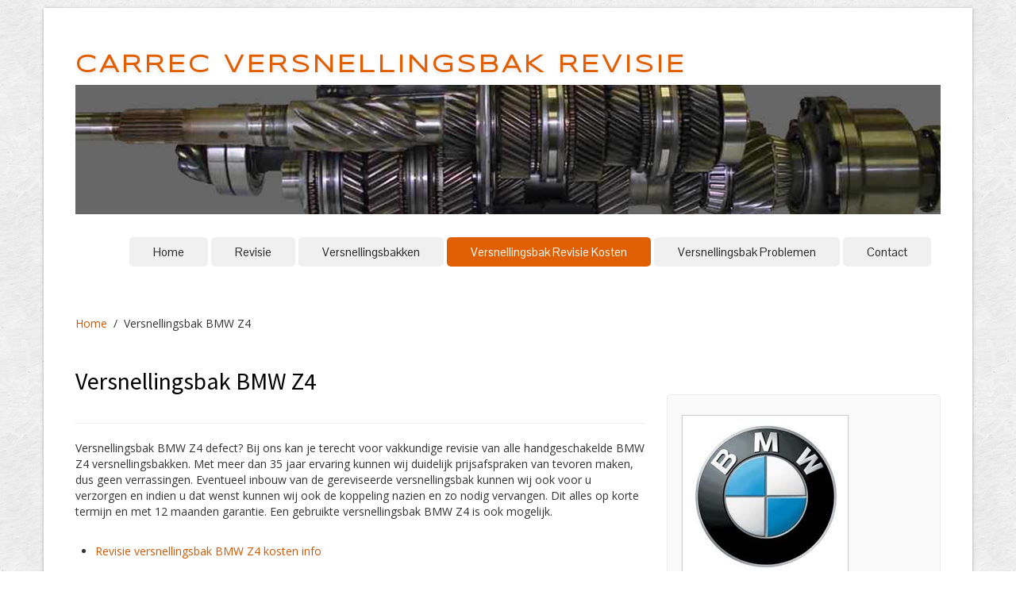

--- FILE ---
content_type: text/html
request_url: https://carrec-versnellingsbak-revisie.nl/versnellingsbak-bmw-z4.htm
body_size: 3407
content:
<!DOCTYPE HTML>
<html>
<head>
    <meta charset="utf-8">
    <title>Versnellingsbak BMW Z4</title>
    <meta name="viewport" content="width=device-width, initial-scale=1.0">
    <meta name="description" content="Versnellingsbak BMW Z4 defect. Gratis diagnose en vrijblijvende offerte van de kosten versnellingsbak revisie — Vind hier relevante informatie">
    

    <link href="scripts/bootstrap/css/bootstrap.min.css" rel="stylesheet">
    <link href="scripts/bootstrap/css/bootstrap-responsive.min.css" rel="stylesheet">

    <!-- Le HTML5 shim, for IE6-8 support of HTML5 elements -->
    <!--[if lt IE 9]>
      <script src="http://html5shim.googlecode.com/svn/trunk/html5.js"></script>
    <![endif]-->

    <!-- Icons -->
    <link href="scripts/icons/general/stylesheets/general_foundicons.css" media="screen" rel="stylesheet" type="text/css" />  
    <link href="scripts/icons/social/stylesheets/social_foundicons.css" media="screen" rel="stylesheet" type="text/css" />
    <!--[if lt IE 8]>
        <link href="scripts/icons/general/stylesheets/general_foundicons_ie7.css" media="screen" rel="stylesheet" type="text/css" />
        <link href="scripts/icons/social/stylesheets/social_foundicons_ie7.css" media="screen" rel="stylesheet" type="text/css" />
    <![endif]-->
    <link rel="stylesheet" href="scripts/fontawesome/css/font-awesome.min.css">
    <!--[if IE 7]>
        <link rel="stylesheet" href="scripts/fontawesome/css/font-awesome-ie7.min.css">
    <![endif]-->

    <link href="https://fonts.googleapis.com/css?family=Syncopate|Abel|Source+Sans+Pro|Open+Sans|Pontano+Sans|Oxygen" rel="stylesheet" type="text/css">

    <link href="styles/custom.css" rel="stylesheet" type="text/css" />
</head>
<body id="pageBody">

<div id="divBoxed" class="container">

    <div class="transparent-bg" style="position: absolute;top: 0;left: 0;width: 100%;height: 100%;z-index: -1;zoom: 1;"></div>

    <div class="divPanel notop nobottom">
            <div class="row-fluid">
                <div class="span12">

<div id="divLogo" class="pull-left">
                        <a href="index.htm" id="divSiteTitle">Carrec Versnellingsbak Revisie</a><br />
                        <a href="index.htm" id="divSiteTitle"><img src="images/versnellingsbak-revisie.jpg" alt="Versnellingbak revisie"  title="Revisie versnellingsbak Audi S5 tandwielen" /></a>
                    </div>


                    <div id="divMenuRight" class="pull-right">
                    <div class="navbar">
                        <button type="button" class="btn btn-navbar-highlight btn-large btn-primary" data-toggle="collapse" data-target=".nav-collapse">
                        MENU <span class="icon-chevron-down icon-white"></span>
                        </button>
                   <div class="nav-collapse collapse">
                   <ul class="nav nav-pills ddmenu">
                   <li><a href="index.htm">Home</a></li>
                   <li><a href="revisie.htm">Revisie</a></li>
                   <li><a href="versnellingsbak-revisie.htm">Versnellingsbakken</a></li>
			       <li class="active"><a href="prijs-revisie.htm">Versnellingsbak Revisie Kosten</a></li>						                   <li><a href="versnellingsbak-problemen.htm">Versnellingsbak Problemen</a></li>
                   <li><a href="contact.php">Contact</a></li>
                   </ul>
                            </div>
                        </div>
                    </div>

                </div>
            </div>

            <div class="row-fluid">
                <div class="span12">
                    <div id="contentInnerSeparator"></div>
                </div>
            </div>
    </div>

    <div class="contentArea">

        <div class="divPanel notop page-content">

            <div class="breadcrumbs">
                <a href="index.htm">Home</a> &nbsp;/&nbsp; <span>Versnellingsbak BMW Z4</span>
            </div>

            <div class="row-fluid">
			<!--Edit Main Content Area here-->
                <div class="span8" id="divMain">

                    <h1>Versnellingsbak BMW Z4</h1>
					<hr>
					
<p>
Versnellingsbak BMW Z4 defect? Bij ons kan je terecht voor vakkundige revisie van alle handgeschakelde BMW Z4 versnellingsbakken. Met meer dan 35 jaar ervaring kunnen wij duidelijk prijsafspraken van tevoren maken, dus geen verrassingen. Eventueel inbouw van de gereviseerde versnellingsbak kunnen wij ook voor u verzorgen en indien u dat wenst kunnen wij ook de koppeling nazien en zo nodig vervangen. Dit alles op korte termijn en met 12 maanden garantie. Een gebruikte versnellingsbak BMW Z4 is ook mogelijk.
</p>
<br>

<ul>
<li><a href="contact.php" title="Versnellingsbak BMW Z4" class="style2">Revisie versnellingsbak BMW Z4 kosten info</a></li>
</ul>

<hr>
			
			<div class="row-fluid">		
		        <div class="span12">                           
                    <img src="images/werkplaats.jpg" class="img-polaroid" style="margin:5px 0px 15px;" alt="Versnellingsbak BMW Z4">   </div>          
                            
                    <p>Vanzelfsprekend wordt alles wat kapot, versleten of niet voldoet aan de fabrieksspecificaties vervangen en gemonteerd met de juiste afstellingen. Het kan zijn dat het betreffende onderdeel gewoon versleten is, maar meestal is dit niet het geval. Door de juiste modificaties aan te brengen kunnen wij voorkomen dat mankementen terugkomen.</p>



                    
                		 
            </div>
          

 
<br>
<br>
	
 <p><a href="versnellingsbak-alfa-romeo.htm" title="Alfa Romeo">Alfa Romeo</a> | <a href="versnellingsbak-audi.htm" title="Audi">Audi</a> | Bedford | <a href="versnellingsbak-bmw.htm" title="BMW">BMW</a> | <a href="versnellingsbak-chevrolet.htm" title="Chevrolet">Chevrolet</a> | <a href="versnellingsbak-chrysler.htm" title="Chrysler">Chrysler</a> | <a href="versnellingsbak-citroen.htm" title="Citroen">Citroen</a> | <a href="versnellingsbak-dacia.htm" title="Dacia">Dacia</a> | Daewoo | <a href="versnellingsbak-daihatsu.htm" title="Daihatsu">Daihatsu</a> | Dodge | <a href="versnellingsbak-fiat.htm" title="Fiat">Fiat</a> | <a href="versnellingsbak-ford.htm" title="Ford">Ford</a> | <a href="versnellingsbak-honda.htm" title="Honda">Honda</a> | <a href="versnellingsbak-hyundai.htm" title="Hyundai">Hyundai</a> | Isuzu | Jeep | <a href="versnellingsbak-kia.htm" title="Kia">Kia</a> | Lada | <a href="versnellingsbak-lancia.htm" title="Lancia">Lancia</a> | <a href="versnellingsbak-land-rover.htm" title="Land Rover">Land Rover</a> | Lexus | <a href="versnellingsbak-mazda.htm" title="Mazda">Mazda</a> | <a href="versnellingsbak-mercedes.htm" title="Mercedes">Mercedes</a> | <a href="versnellingsbak-mini.htm" title="Mini">Mini</a> | <a href="versnellingsbak-mitsubishi.htm" title="Mitsubishi">Mitsubishi</a> | <a href="versnellingsbak-nissan.htm" title="Nissan">Nissan</a> | <a href="versnellingsbak-opel.htm" title="Opel">Opel</a> | <a href="versnellingsbak-peugeot.htm" title="Peugeot">Peugeot</a> | Pontiac | Porsche | <a href="versnellingsbak-renault.htm" title="Renault">Renault</a> | <a href="versnellingsbak-rover.htm" title="Rover">Rover</a> | <a href="versnellingsbak-saab.htm" title="Saab">Saab</a> | <a href="versnellingsbak-seat.htm" title="Seat">Seat</a> | <a href="versnellingsbak-skoda.htm" title="Skoda">Skoda</a> | Smart | SsangYong | <a href="versnellingsbak-subaru.htm" title="Subaru">Subaru</a> | <a href="versnellingsbak-suzuki.htm" title="Suzuki">Suzuki</a> | <a href="versnellingsbak-toyota.htm" title="Toyota">Toyota</a> | <a href="versnellingsbak-volkswagen.htm" title="Volkswagen">Volkswagen</a> | <a href="versnellingsbak-volvo.htm" title="Volvo">Volvo</a> | Xedos</p>
 <br>
<br>
<h5 class="text-info">Versnellingsbak revisie BMW 1-serie, 3-serie, 5-serie, 6-serie, 7-serie, 8-serie, X1, X3, X5, X6, Z1, Z3, Z4, Z8.</h5>

   

			
												 
					
					
			 
                </div>
				<!--End Main Content Area here-->
				
				<!--Edit Sidebar Content here-->
                <div class="span4 sidebar">

                    <div class="sidebox">
                    <img src="logo images/bmw logo.jpg" class="img-polaroid pull-left" style="margin:10px 15px 10px 0px;" alt="BMW" />
                    
                    <br>
<br>
<br>
<br>
<br>
<br>
<br>
<br>
<br>
<br>
<h3>Contact</h3>  
                                                               
                    <ul id="contact-info">
                    <li>                                    
                        <i class="general foundicon-phone icon"></i>
                        <span class="field">Telefoon:</span>
                        <br />
                        06-54756120
                                                                       
                    </li>
                                        <li>                                    
                        <i class="general foundicon-phone icon"></i>
                        <span class="field">Mobiele Telefoon:</span>
                        <br />
                        +31-654756120                                               
                    </li>
                    <li>
                        <i class="general foundicon-mail icon"></i>
                        <span class="field">Email:</span>
                        <br />
                        <a href="contact.php" title="Email">Contact Info</a>
                    </li>
                    <li>
                        <i class="general foundicon-home icon" style="margin-bottom:50px"></i>
                        <span class="field">Adres:</span>
                        <br />
                        Geenraderweg 14 A<br />
                        6095 AR, Baexem<br />
                        Nederland
                    </li>
                    </ul>
         <h4 class="sidebox-title">Openingstijden</h4>
        <ul>
          <li>Maandag: 09:00 - 17:30</li>
          <li>Dinsdag: 09:00 - 17:30</li>
          <li>Woensdag: 09:00 - 17:30</li>
          <li>Donderdag :09:00 - 17:30</li>
          <li>Vrijdag: 09:00 - 17.30</li>
          <li>Zaterdag: Alleen op afspraak</li>
          <li>Zondag: Gesloten</li>
        </ul>
        </div>
		<!--End Sidebar Content here-->
        </div>

            <div id="footerInnerSeparator"></div>
        </div>
    </div>

    <div id="footerOuterSeparator"></div>

    <div id="divFooter" class="footerArea">

        <div class="divPanel">

            <div class="row-fluid">
                <div class="span3" id="footerArea1">
                
                                        <h3>Over Ons</h3>

                    <p>Carrec Versnellingsbak Revisie is opgericht in 1988 en is in de afgelopen 35 jaar uitgegroeid tot versnellingsbak revisie specialist op het gebied van handgeschakelde versnellingsbakken.</p>  <a href="index.htm" title="Versnellingsbak Revisie">Versnellingsbak Revisie</a><br />
 <a href="revisie.htm" title="Revisie">Revisie</a><br />
 <a href="versnellingsbak-revisie.htm" title="Versnellingsbakken">Versnellingsbakken</a><br />
 <a href="prijs-revisie.htm" title="Versnellingsbak Revisie Kosten">Versnellingsbak Revisie Kosten</a><br />
 <a href="versnellingsbak-problemen.htm" title="Versnellingsbak Problemen">Versnellingsbak Problemen</a><br />
 <a href="contact.php" title="Contact">Contact</a><br />

                </div>
                <div class="span3" id="footerArea2">

                    <h3> Onze Websites</h3> 
                    <p>www.carrec-versnellingsbak-revisie.nl<br /></p>
                    <p>www.versnellingsbak-revisie-carrec.be<br /></p>
                    <p>www.versnellingsbak-revisie.com<br /><br></p>

                </div>
                <div class="span3" id="footerArea3">

                    <h3>Versnellingsbak Specialist</h3> 
                    <p>Vanzelfsprekend mag iedereen zich als versnellingsbak specialist of revisie specialist uitgeven, maar er is meer nodig om de moderne transmissie techniek te begrijpen. Dit vereist behoorlijk wat jaren evaring, een goed inzicht in de versnellingsbak onderdelen en de juiste gereedschappen. Zelfs een klein versnellingsbak reparatie eist gedegen kennis. Na meer dan 35 jaar ervaring heeft Carrec Versnellingsbak Revisie de kwalificatie specialist verdiend. </p>

                </div>
                <div class="span3" id="footerArea4">
                <h3>Nieuws</h3>
<p class="social_bookmarks">
                        <a href="https://www.facebook.com/pages/Carrec-Versnellingsbak-Revisie/224784544263950"><i class="social foundicon-facebook"></i> Facebook</a><br>
<br>

			<a href="https://twitter.com/#!/CarrecNederland"><i class="social foundicon-twitter"></i> Twitter</a><br><br>


			


			<a href="https://www.linkedin.com/company/carrec-versnellingsbak-revisie?trk=tabs_biz_home"><i class="social foundicon-linkedin"></i> Linkedin</a>
                    </p>
                    

                </div>
            </div>

            <br>

            <div class="row-fluid">
                <div class="span12">

                                        <p class="copyright"> Copyright © 2019 Carrec Versnellingsbak Revisie.</p>
                </div>
            </div>

        </div>
    </div>
</div>



<script src="scripts/jquery.min.js" type="text/javascript"></script> 
<script src="scripts/bootstrap/js/bootstrap.min.js" type="text/javascript"></script>
<script src="scripts/default.js" type="text/javascript"></script>
<script src="scripts/google analytics.js" type="text/javascript"></script>




</body>
</html>

--- FILE ---
content_type: text/css
request_url: https://carrec-versnellingsbak-revisie.nl/styles/custom.css
body_size: 3300
content:
#divSiteTitle{text-decoration:none}#divTagLine{text-decoration:none}#divHeaderLine1{display:inline-block!important}#divHeaderLine2{display:inline-block!important}#divHeaderLine3{display:inline-block!important}h3,h4,h5,h6{line-height:1.5!important}.lead{text-align:center}.lead h2{font-size:33px;line-height:45px}.lead h3{font-size:17px}.lead h3 a{font-size:inherit!important}ul#contact-info .icon{font-size:20px;float:left;line-height:25px;margin-right:10px}ul#contact-info .field{font-weight:700}ul#contact-info{list-style:none}#tiles li{width:240px!important;background-color:#fff;border:1px solid #dedede;-moz-border-radius:2px;-webkit-border-radius:2px;border-radius:2px;padding:10px!important;margin-right:7px;margin-bottom:7px;float:left}#tiles li img{margin-bottom:10px}#tiles li div.meta{color:#999;text-transform:uppercase;font-size:10px;margin:0}#tiles li h4{line-height:1.5;margin:0 0 5px}#tiles li h4 a{line-height:inherit;margin:0;text-decoration:inherit;color:inherit;font-size:inherit;font-family:inherit;font-weight:inherit;font-style:inherit}#tiles li p{font-size:12px;line-height:1.5;margin:0}#tiles li a{font-size:12px}#tiles li .more_link{font-size:smaller;line-height:2;text-transform:uppercase;letter-spacing:2px;white-space:nowrap;display:block;margin:5px 0 0}#tiles li blockquote{line-height:1.5;margin:0;padding:0;color:#999;border:none;font-size:150%;font-style:italic;font-family:Georgia,Times,serif}#tiles li blockquote small{font-size:11px;font-style:normal}[class*="social foundicon-"]:before{font-family:"SocialFoundicons"}[class*="general foundicon-"]:before{font-family:"GeneralFoundicons"}.menu_menu_simple ul{margin-top:0;margin-bottom:0}.menu_menu_simple ul li{margin-top:0;margin-bottom:0}#decorative1{margin-top:-2px;padding-top:2px;margin-left:-20px!important;margin-right:-20px!important}.centered_menu{text-align:center}.centered_menu > div{display:inline-block}.centered_menu div{text-align:left}.social_bookmarks a{font-size:smaller!important;text-transform:uppercase;letter-spacing:1px;text-decoration:none;margin-right:20px}.copyright{
	font-size: smaller;
	letter-spacing: 1px;
}img{max-width:100%;height:auto;width:auto;-moz-box-sizing:border-box;-webkit-box-sizing:border-box;box-sizing:border-box}.flex-video{position:relative;padding-top:25px;padding-bottom:67.5%;height:0;margin-bottom:16px;overflow:hidden}.flex-video.widescreen{padding-bottom:57.25%}.flex-video.vimeo{padding-top:0}.flex-video iframe,.flex-video object,.flex-video embed{position:absolute;top:0;left:0;width:100%;height:100%;border:none}@media only screen and (max-device-width: 800px),only screen and (device-width: 1024px) and (device-height: 600px),only screen and (width: 1280px) and (orientation: landscape),only screen and (device-width: 800px),only screen and (max-width: 767px){.flex-video{padding-top:0}}#divBoxed{position:relative}.nav-links > a{margin-right:20px}.btn-secondary,.btn-secondary:hover{text-shadow:none}#divHeaderLine1 a,#divHeaderLine2 a,#divHeaderLine3 a{font-size:inherit;line-height:inherit;letter-spacing:inherit;font-family:inherit;text-shadow:inherit;font-weight:inherit;font-style:inherit}#divHeaderLine1,#divHeaderLine2,#divHeaderLine3{padding-top:3px!important;padding-bottom:3px!important;text-align:inherit!important}#decorative2{-webkit-box-shadow:0 1px 10px rgba(0,0,0,0.03);-moz-box-shadow:0 1px 10px rgba(0,0,0,0.03);box-shadow:0 1px 10px rgba(0,0,0,0.03)}.showcase-tabs > li > a{font-size:14px;letter-spacing:1px;padding-left:20px;padding-right:20px}.cap1 div,.cap2 div,.cap3 div,.cap4 div,.cap5 div{margin:0 -1px}.camera_wrap .camera_pag .camera_pag_ul li{margin:20px 5px 0!important}.box{text-align:center;margin-bottom:30px}.box i{font-size:50px;color:#E05F03}img.pull-left{margin-right:15px!important;margin-top:7px!important}.search.adjust{margin-bottom:15px}.divPanel.notop{padding-top:0}.divPanel.nobottom{padding-bottom:0}.navbar .nav-pills > li > a{text-shadow:none;font-weight:400}.navbar .dropdown-menu li > a{text-shadow:none;font-weight:400}.navbar .nav-pills > li > .dropdown-menu:before{border:none}.navbar .nav-pills > li > .dropdown-menu:after{border:none}.navbar .nav-pills > .active > a,.navbar .nav-pills > .active > a:hover,.navbar .nav-pills > .active > a:focus{-webkit-box-shadow:none;box-shadow:none}.navbar .nav-pills > li > a:hover,.navbar .nav-pills li.dropdown.open.active > .dropdown-toggle{-webkit-transition:ease-in-out .2s;-moz-transition:ease-in-out .2s;-o-transition:ease-in-out .2s;-ms-transition:ease-in-out .2s;transition:ease-in-out .2s}body{background-image:url(scribble_light.png);background-position:inherit inherit;background-repeat:repeat repeat}#divBoxed{margin-top:10px}#divLogo{margin-top:48px;margin-bottom:0;text-align:left}#divSiteTitle{font-family:Syncopate;font-size:30px;line-height:49px;color:#e05f03;text-shadow:rgba(0,0,0,0.0980392) 0 3px 5px,rgba(255,255,255,0.298039) 0 -5px 35px;letter-spacing:4px;font-weight:700;font-style:normal;text-transform:uppercase}#divTagLine{color:#666;line-height:24px;text-transform:none;letter-spacing:4px;font-size:17px;padding-left:2px;padding-right:2px;background-color:transparent;text-shadow:none;font-family:Abel;font-weight:400;font-style:normal;text-decoration:initial}.camera_caption > div{opacity:.85;filter:alpha(opacity=85)}.camera_prevThumbs,.camera_nextThumbs,.camera_prev,.camera_next,.camera_commands,.camera_thumbs_cont{opacity:.85;filter:alpha(opacity=85)!important;background-color:#f0f0f0}.camera_wrap .camera_pag .camera_pag_ul li,.camera_wrap .camera_pag .camera_pag_ul li,.camera_wrap .camera_pag .camera_pag_ul li:hover > span{box-shadow:rgba(0,0,0,0.121569) 0 3px 8px inset;background-color:#e6e6e6}.camera_wrap{display:block;margin-bottom:15px;height:391px;border:5px solid #fff;margin-left:-5px;border-top-left-radius:0;border-top-right-radius:0;border-bottom-right-radius:0;border-bottom-left-radius:0;margin-top:59px;-webkit-box-shadow:rgba(0,0,0,0.298039) 0 1px 4px;box-shadow:rgba(0,0,0,0.298039) 0 1px 4px}.cap1 > div{opacity:.85;filter:alpha(opacity=85);background-color:#d56a40}.cap2 > div{opacity:.85;filter:alpha(opacity=85);background-color:#558bc5}.cap3 > div{opacity:.85;filter:alpha(opacity=85)}.cap4 > div{opacity:.85;filter:alpha(opacity=85)}.cap5 > div{opacity:.85;filter:alpha(opacity=85)}.camera_full_width{margin-left:-40px;margin-right:-40px}h1{
	font-weight: 400;
	font-style: normal;
	letter-spacing: 0;
	line-height: 65px;
	margin-top: 0;
	font-family: 'Source Sans Pro', sans-serif;
	color: #000;
	font-size: 30px
}.page-content{line-height:20px;font-family:'Open Sans',sans-serif}.page-content a{color:#d05803;font-family:'Open Sans',sans-serif}.sidebox{background-color:#fafafa;-webkit-box-shadow:none;box-shadow:none;padding:18px;margin-top:26px;border:1px solid #ebebeb;border-top-left-radius:5px;border-top-right-radius:5px;border-bottom-right-radius:5px;border-bottom-left-radius:5px;font-family:'Open Sans',sans-serif;line-height:24px;color:#333}.sidebar{padding-top:23px}.sidebox-title{font-weight:400;font-style:normal;font-size:20px;letter-spacing:0;line-height:40px;font-family:'Source Sans Pro',sans-serif;color:#333}.sidebox a{color:#d05803;font-family:'Open Sans',sans-serif}#divFooter{border-bottom-left-radius:0;border-bottom-right-radius:0;background-color:#7a0c0c;color:#d3d3d3;font-family:Actor,sans-serif;text-transform:none;font-size:12px;letter-spacing:0;line-height:22px;background-image:url(tactile_noise.png);background-repeat:repeat repeat}.divPanel{
	padding: 40px
}#divFooter a{color:#e05f03;font-size:13px;font-family:'Open Sans',sans-serif}#divFooter h3{font-family:'Source Sans Pro',sans-serif;font-weight:400;font-style:normal;font-size:23px;line-height:45px;color:#d3d3d3}h2{
	font-weight: 400;
	font-style: normal;
	font-family: 'Source Sans Pro', sans-serif;
	line-height: 20px;
	font-size: 23px;
}.transparent-bg{-moz-box-shadow:rgba(0,0,0,0.298039) 0 1px 4px;-webkit-box-shadow:rgba(0,0,0,0.298039) 0 1px 4px;box-shadow:rgba(0,0,0,0.298039) 0 1px 4px;background-color:#fff;border-top-left-radius:0;border-top-right-radius:0;border-bottom-right-radius:0;border-bottom-left-radius:0}.breadcrumbs{font-size:14px;line-height:80px;font-family:'Open Sans',sans-serif}.breadcrumbs a{color:#d05803;font-family:'Open Sans',sans-serif}#divHeaderLine1{font-family:'Source Sans Pro',sans-serif;font-size:43px;line-height:42px;margin-top:0;text-transform:none;color:#e05f03;letter-spacing:1px;text-align:center;text-shadow:rgba(255,255,255,0.6) 1px 1px 1px;background-image:none;opacity:1;padding:0}#divHeaderLine2{font-family:'Source Sans Pro',sans-serif;font-size:19px;line-height:30px;margin-top:12px;color:#222;letter-spacing:1px;text-shadow:rgba(255,255,255,0.6) 1px 1px 1px;text-align:center;background-image:none;opacity:1;padding:0;font-weight:400}#divHeaderLine3{margin-top:15px;line-height:22px;color:#000;text-align:center;font-family:'Source Sans Pro',sans-serif}a.btn,a.btn-large,a.btn-small,a.btn-mini{color:#333}a.btn-info,a.btn-success,a.btn-warning,a.btn-danger,a.btn-inverse{color:#fff}.btn-secondary,.btn-secondary:hover,a.btn-secondary,a.btn-secondary:hover{color:#323232}.btn-secondary{border:1px solid #dfdfdf;border-bottom:1px solid #afafaf;background-color:#fafafa;background-repeat:repeat-x;background-image:-webkit-gradient(linear,left top,left bottom,from(#fafafa),to(#e1e1e1));background-image:-webkit-linear-gradient(top,#fafafa,#e1e1e1);background-image:-moz-linear-gradient(top,#fafafa,#e1e1e1);background-image:-ms-linear-gradient(top,#fafafa,#e1e1e1);background-image:-o-linear-gradient(top,#fafafa,#e1e1e1);background-image:linear-gradient(top,#fafafa,#e1e1e1);filter:progid:dximagetransform.microsoft.gradient(startColorstr=#fafafa,endColorstr=#e1e1e1,GradientType=0);filter:progid:dximagetransform.microsoft.gradient(enabled=false)}.btn-secondary:hover,.btn-secondary:active,.btn-secondary.active,.btn-secondary.disabled,.btn-secondary[disabled]{background-color:#dfdfdf}.btn-primary,.btn-primary:hover,a.btn-primary,a.btn-primary:hover{color:#fff}.btn-primary{border:1px solid #c75503;border-bottom:1px solid #9d4302;background-color:#e05f03;background-repeat:repeat-x;background-image:-webkit-gradient(linear,left top,left bottom,from(#e05f03),to(#ca5603));background-image:-webkit-linear-gradient(top,#e05f03,#ca5603);background-image:-moz-linear-gradient(top,#e05f03,#ca5603);background-image:-ms-linear-gradient(top,#e05f03,#ca5603);background-image:-o-linear-gradient(top,#e05f03,#ca5603);background-image:linear-gradient(top,#e05f03,#ca5603);filter:progid:dximagetransform.microsoft.gradient(startColorstr=#e05f03,endColorstr=#ca5603,GradientType=0);filter:progid:dximagetransform.microsoft.gradient(enabled=false)}.btn-primary:hover,.btn-primary:active,.btn-primary.active,.btn-primary.disabled,.btn-primary[disabled]{background-color:#c75503}#divHeaderText{padding:0 0 20px;border-color:#333;text-align:center}#footerOuterSeparator{margin-top:28px;height:0;background-color:#fff;border-top-color:#fff;border-top-width:0;border-top-style:solid}#headerSeparator{margin-top:0;border-top-color:#333;border-top-width:0;border-top-style:solid}h3,.page-content h3 a{
	font-weight: 400;
	font-style: normal;
	font-family: 'Source Sans Pro', sans-serif;
	font-size: 22px;
	line-height: 50px;
}h4,.page-content h4 a{font-weight:400;font-style:normal;font-family:'Source Sans Pro',sans-serif;font-size:21px;line-height:50px}h5,.page-content h5 a{font-weight:400;font-style:normal;font-family:'Source Sans Pro',sans-serif;font-size:17px;line-height:50px}h6,.page-content h6 a{font-weight:400;font-style:normal;font-family:'Source Sans Pro',sans-serif;font-size:15px;line-height:50px}.line-separator{border-top-width:1px;border-top-style:dotted;margin-top:21px;margin-bottom:21px;border-top-color:#c3c3c3}#divVideo{border:7px solid #fff;margin-left:-5px;-webkit-box-shadow:rgba(0,0,0,0.498039) 0 15px 10px -10px,rgba(0,0,0,0.298039) 0 1px 4px;box-shadow:rgba(0,0,0,0.498039) 0 15px 10px -10px,rgba(0,0,0,0.298039) 0 1px 4px;border-top-left-radius:0;border-top-right-radius:0;border-bottom-right-radius:0;border-bottom-left-radius:0;margin-top:15px}.nav .dropdown-toggle .caret{border-top-color:#000;border-bottom-color:#000}.nav .dropdown-toggle:hover .caret{border-top-color:#000;border-bottom-color:#000}.navbar .dropdown-menu,.dropdown-menu{background-color:#fff;border-radius:0}.navbar .dropdown-menu li > a,.dropdown-menu li > a,.navbar .nav-pills .open .dropdown-toggle{color:#000}.navbar .dropdown-menu li > a:hover,.navbar .dropdown-menu .active > a,.navbar .dropdown-menu .active > a:hover,.dropdown-menu li > a:hover,.dropdown-menu .active > a,.dropdown-menu .active > a:hover,.dropdown-menu li > a:focus,.dropdown-submenu:hover > a,.navbar .nav-pills .open a.dropdown-toggle:hover{filter:none;color:#fff;background-color:#e05f03;background-image:none}.navbar .nav-pills > li > a{margin-left:2px;margin-right:2px;padding:10px 30px;border-radius:5px;color:#292929;background-color:#f0f0f0}.navbar .nav-pills > li > a:hover,.navbar .nav li.dropdown.open.active > .dropdown-toggle{
	color: #fff;
	background-color: #e05f03;
}.navbar .nav > .active > a,.navbar .nav > .active > a:hover,.navbar .nav li.dropdown.open > .dropdown-toggle,.navbar .nav li.dropdown.active > .dropdown-toggle{background:none}.navbar .nav-pills > .active > a,.navbar .nav-pills > .active > a:hover,.navbar .nav-pills li.dropdown.open > .dropdown-toggle,.navbar .nav-pills li.dropdown.active > .dropdown-toggle{color:#fff;background-color:#e05f03}.navbar .ddmenu{
	margin-top: 27px;
	margin-bottom: 0
}.navbar .nav-pills li.dropdown > .dropdown-toggle .caret,.navbar .nav-pills li.dropdown.open > .dropdown-toggle .caret,.navbar .nav-pills li.dropdown.active > .dropdown-toggle .caret,.navbar .nav-pills li.dropdown.open.active > .dropdown-toggle .caret{border-top-color:#292929;border-bottom-color:#292929}.navbar .nav-pills li.dropdown > .dropdown-toggle:hover .caret{border-top-color:#fff;border-bottom-color:#fff}.navbar .nav-pills li.dropdown.active > .dropdown-toggle .caret{border-top-color:#fff;border-bottom-color:#fff}.dropdown-menu .sub-menu{left:100%;position:absolute;top:0;visibility:hidden;margin-top:-1px}.dropdown-menu li:hover .sub-menu{visibility:visible}.ddmenu.nav-pills li a{font-family:'Pontano Sans';font-size:15px;line-height:17px}.ddmenu .dropdown-menu li a{font-family:'Pontano Sans';line-height:26px;font-size:15px}.camera_caption{font-size:15px;font-family:Oxygen,sans-serif;letter-spacing:1px;line-height:22px;text-transform:lowercase;font-weight:400}.lead h2{font-size:45px;line-height:65px;font-family:'Source Sans Pro',sans-serif}.lead h3{font-size:23px;font-family:'Source Sans Pro',sans-serif}.dropdown-menu .sub-menu{left:100%;position:absolute;top:0;visibility:hidden;margin-top:-1px}.dropdown-menu li:hover .sub-menu{visibility:visible}.navbar .btn-navbar-highlight{display:none;width:100%}#decorative2{z-index:100!important}@media (max-width: 979px){#divLogo{
	margin-bottom: 1px
}.navbar .btn-navbar-highlight{display:inline;padding:9px 14px;margin-top:15px}.navbar{width:100%}#divMenuRight{float:none}.dropdown-menu .sub-menu{left:0;position:relative;top:0;visibility:visible;margin-top:3px;display:block}.dropdown-menu,.sub-menu{border-radius:5px!important}.navbar .ddmenu{margin-top:0;margin-bottom:0}#decorative2{position:static;height:auto}body{padding-top:0}}@media (max-width: 767px){#divLogo{
	margin-top: 10px;
	margin-bottom: 10px
}#divSiteTitle{font-size:18px}#divHeaderText{margin:0;padding:10px 0}#divHeaderLine1{margin-top:0}#divMenuRight{width:100%;margin-top:0;padding-top:0}.ddmenu,.navbar .ddmenu{margin-top:0;margin-bottom:0}.navbar .btn-navbar-highlight{padding:9px 14px;margin-top:0}.navbar{width:100%;margin-top:0;padding-top:0}#decorative1,#decorative2,#decorative3{margin-left:-20px;margin-right:-20px;padding-left:20px;padding-right:20px}#decorative2{position:static}body{padding-top:0}#divFooter{margin-left:-20px;margin-right:-20px;padding-left:20px;padding-right:20px}#divBoxed > #divFooter{margin-left:0;margin-right:0;padding-left:0;padding-right:0}body > #footerOuterSeparator,body > #contentOuterSeparator{margin-left:-20px;margin-right:-20px}.headerArea,.topArea{padding:20px!important}#camera_wrap{margin-top:20px}#divVideo{margin-top:20px}.dropdown-menu .sub-menu{left:0;position:relative;top:0;visibility:visible;margin-top:3px;display:block}.dropdown-menu,.sub-menu{border-radius:5px!important}.navbar .ddmenu{margin-top:0;margin-bottom:0}}#testimonials blockquote{font-family:Georgia,"Times New Roman",Times,serif;font-style:italic;color:gray;display:block}#testimonials blockquote p{margin:0!important;padding:5px!important}


--- FILE ---
content_type: application/javascript
request_url: https://carrec-versnellingsbak-revisie.nl/scripts/default.js
body_size: 447
content:
var matched,browser;jQuery.uaMatch=function(e){e=e.toLowerCase();var r=/(chrome)[ \/]([\w.]+)/.exec(e)||/(webkit)[ \/]([\w.]+)/.exec(e)||/(opera)(?:.*version|)[ \/]([\w.]+)/.exec(e)||/(msie) ([\w.]+)/.exec(e)||e.indexOf("compatible")<0&&/(mozilla)(?:.*? rv:([\w.]+)|)/.exec(e)||[];return{browser:r[1]||"",version:r[2]||"0"}},matched=jQuery.uaMatch(navigator.userAgent),browser={},matched.browser&&(browser[matched.browser]=!0,browser.version=matched.version),browser.chrome?browser.webkit=!0:browser.webkit&&(browser.safari=!0),jQuery.browser=browser,$(document).ready(function(){$("iframe").each(function(){var e=$(this).attr("src")||"";if(e.length>0){var r=$(this).attr("src");r.indexOf("youtube.com")>=0&&(r.indexOf("?")>=0?$(this).attr("src",r+"&wmode=transparent"):$(this).attr("src",r+"?wmode=transparent"))}}),$(".ddmenu li.dropdown").hover(function(){if($.browser.msie&&(8===parseInt($.browser.version,10)||7===parseInt($.browser.version,10)))return void $(this).find(".dropdown-menu").stop(!0,!0).delay(200).fadeIn();var e=Math.max($(window).innerWidth(),window.innerWidth);e>979&&$(this).find(".dropdown-menu").stop(!0,!0).delay(200).fadeIn()},function(){if($.browser.msie&&(8===parseInt($.browser.version,10)||7===parseInt($.browser.version,10)))return void $(this).find(".dropdown-menu").stop(!0,!0).delay(200).fadeOut();var e=Math.max($(window).innerWidth(),window.innerWidth);e>979&&$(this).find(".dropdown-menu").stop(!0,!0).delay(200).fadeOut()}),$(".ddmenu li.dropdown").click(function(){$(".dropdown-menu").stop(!0,!0).delay(200).fadeOut();var e=Math.max($(window).innerWidth(),window.innerWidth);return 1024>=e&&"none"==$(this).find(".dropdown-menu").css("display")?($(this).find(".dropdown-menu").stop(!0,!0).delay(200).fadeIn(),!1):void 0})});



--- FILE ---
content_type: text/plain
request_url: https://www.google-analytics.com/j/collect?v=1&_v=j102&a=933056704&t=pageview&_s=1&dl=https%3A%2F%2Fcarrec-versnellingsbak-revisie.nl%2Fversnellingsbak-bmw-z4.htm&ul=en-us%40posix&dt=Versnellingsbak%20BMW%20Z4&sr=1280x720&vp=1280x720&_u=IEBAAEABAAAAACAAI~&jid=621477455&gjid=62420002&cid=1434122548.1768647604&tid=UA-36811929-1&_gid=1025192533.1768647604&_r=1&_slc=1&z=1848322333
body_size: -456
content:
2,cG-VNC4NG5355